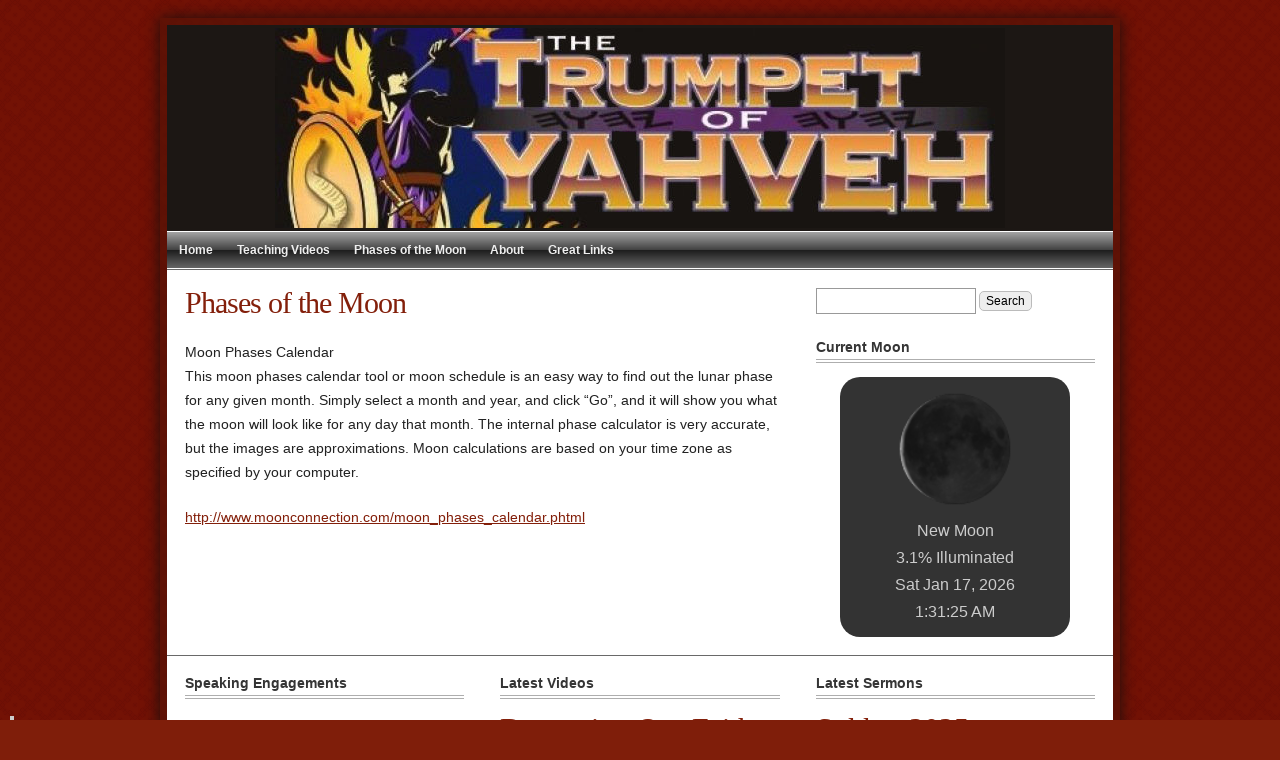

--- FILE ---
content_type: text/html; charset=UTF-8
request_url: https://www.thetrumpetofyahveh.com/phases-of-the-moon/
body_size: 4254
content:
<!DOCTYPE html>

<!--[if IE 6]>
	<html id="ie6" lang="en-US">
<![endif]-->
<!--[if IE 7]>
	<html id="ie7" lang="en-US">
<![endif]-->
<!--[if IE 8]>
	<html id="ie8" lang="en-US">
<![endif]-->
<!--[if IE 9]>
	<html id="ie9" lang="en-US">
<![endif]-->
<!--[if (gt IE 9) | (!IE) ]><!-->
	<html lang="en-US">
<!--<![endif]-->

<head>

<meta charset="UTF-8" />

<title>&raquo; Phases of the Moon</title>

<link rel="shortcut icon" href="https://www.thetrumpetofyahveh.com/assets/themes/trumpets/images/favicon.ico" />

<link rel="stylesheet" href="https://www.thetrumpetofyahveh.com/assets/themes/trumpets/styles.min.css" type="text/css" media="screen" />
<link rel="stylesheet" href="https://www.thetrumpetofyahveh.com/assets/files/it-file-cache/builder-layouts/52e83c18e3eea.css?version=9447e2828cbaa10fa9f48df4daf04b73" type="text/css" media="screen" />

<!--[if lt IE 7]>
	<script src="https://www.thetrumpetofyahveh.com/assets/themes/bldr/lib/builder-core/js/dropdown.js" type="text/javascript"></script>
<![endif]-->
<!--[if lt IE 9]>
	<script src="https://www.thetrumpetofyahveh.com/assets/themes/bldr/lib/builder-core/js/html5.js" type="text/javascript"></script>
<![endif]-->

<link rel="profile" href="http://gmpg.org/xfn/11" />
<link rel="pingback" href="https://www.thetrumpetofyahveh.com/xmlrpc.php" />
<meta name="viewport" content="width=device-width, initial-scale=1">

<meta name='robots' content='max-image-preview:large' />
<link rel="alternate" title="oEmbed (JSON)" type="application/json+oembed" href="https://www.thetrumpetofyahveh.com/wp-json/oembed/1.0/embed?url=https%3A%2F%2Fwww.thetrumpetofyahveh.com%2Fphases-of-the-moon%2F" />
<link rel="alternate" title="oEmbed (XML)" type="text/xml+oembed" href="https://www.thetrumpetofyahveh.com/wp-json/oembed/1.0/embed?url=https%3A%2F%2Fwww.thetrumpetofyahveh.com%2Fphases-of-the-moon%2F&#038;format=xml" />
<style id='wp-img-auto-sizes-contain-inline-css' type='text/css'>
img:is([sizes=auto i],[sizes^="auto," i]){contain-intrinsic-size:3000px 1500px}
/*# sourceURL=wp-img-auto-sizes-contain-inline-css */
</style>
<link rel='stylesheet' id='it-mobilenav-structure-css' href='https://www.thetrumpetofyahveh.com/assets/plugins/it-mobile-navigation/css/structure.css?ver=0.1.2' type='text/css' media='all' />
<link rel='stylesheet' id='it-mobilenav-custom-css' href='https://www.thetrumpetofyahveh.com/assets/themes/trumpets/it-mobilenav/style.css?ver=0.1.2' type='text/css' media='all' />
<link rel='stylesheet' id='moon-css' href='https://www.thetrumpetofyahveh.com/assets/plugins/oz-moon/css/moon.css?ver=1.0' type='text/css' media='' />
<link rel='stylesheet' id='wp-pagenavi-css' href='https://www.thetrumpetofyahveh.com/assets/plugins/wp-pagenavi/pagenavi-css.css?ver=2.70' type='text/css' media='all' />
<script type="text/javascript" src="https://www.thetrumpetofyahveh.com/wp-includes/js/jquery/jquery.min.js?ver=3.7.1" id="jquery-core-js"></script>
<script type="text/javascript" src="https://www.thetrumpetofyahveh.com/wp-includes/js/jquery/jquery-migrate.min.js?ver=3.4.1" id="jquery-migrate-js"></script>
<link rel="https://api.w.org/" href="https://www.thetrumpetofyahveh.com/wp-json/" /><link rel="alternate" title="JSON" type="application/json" href="https://www.thetrumpetofyahveh.com/wp-json/wp/v2/pages/188" /><link rel="canonical" href="https://www.thetrumpetofyahveh.com/phases-of-the-moon/" />

<!-- start iThemes mobile nav plugin css -->
<style type="text/css">
@media all and (max-width: 900px) {

 .builder-module-navigation .menu.it-mobile-nav-menu {
 display: none;
 }

 .it-mobile-nav-menu-header {
 display: block;
 }

 .builder-module-navigation-background-wrapper {
 padding: 0;
 margin: 0;
 }
}

@media all and (min-width: 901px) {

 .it-mobile-nav-menu-header {
	 display: none;
 }
}
</style>
<!-- end iThemes mobile nav plugin css -->
<style>html{overflow-y:scroll;}p.entry-utility.edit-entry-link{display:none;}</style>

</head>
<body id="builder-layout-52e83c18e3eea" class="wp-singular page-template-default page page-id-188 wp-theme-bldr wp-child-theme-trumpets builder-responsive builder-template-page builder-view-singular builder-view-page builder-view-page-188">
<div class="builder-container-background-wrapper">
<div class="builder-container-outer-wrapper">
<div class="builder-container" id="builder-container-52e83c18e3eea">
<div class="trumpets-header-logo"><a href="/"><img src="/assets/themes/trumpets/images/header-logo.jpg" /></a></div><div class="builder-module-background-wrapper builder-module-navigation-background-wrapper builder-module-2-background-wrapper builder-module-navigation-1-background-wrapper builder-module-middle-background-wrapper builder-module-navigation-last-background-wrapper builder-module-before-content-background-wrapper builder-module-after-html-background-wrapper default-module-style-background-wrapper" id="builder-module-52e83c18e3ec3-background-wrapper">
<div class="builder-module-outer-wrapper builder-module-navigation-outer-wrapper builder-module-2-outer-wrapper builder-module-navigation-1-outer-wrapper builder-module-middle-outer-wrapper builder-module-navigation-last-outer-wrapper builder-module-before-content-outer-wrapper builder-module-after-html-outer-wrapper default-module-style-outer-wrapper" id="builder-module-52e83c18e3ec3-outer-wrapper">
<div class="builder-module builder-module-navigation builder-module-2 builder-module-navigation-1 builder-module-middle builder-module-navigation-last builder-module-before-content builder-module-after-html default-module-style clearfix builder-module-navigation-custom-menu builder-module-navigation-custom-menu-id-9" id="builder-module-52e83c18e3ec3">
<div class="builder-module-block-outer-wrapper builder-module-element-outer-wrapper builder-module-column-1-outer-wrapper single clearfix">
<div class="builder-module-block builder-module-element builder-module-column-1">
<div class="menu-menu-1 builder-module-navigation-menu-wrapper"><ul class="menu"><li class="menu-home"><a href="/">Home</a></li>
<li class="menu-teaching-videos"><a href="https://www.thetrumpetofyahveh.com/videos/">Teaching Videos</a></li>
<li class="active menu-phases-of-the-moon"><a href="https://www.thetrumpetofyahveh.com/phases-of-the-moon/" aria-current="page">Phases of the Moon</a></li>
<li class="menu-about has-kids"><a href="https://www.thetrumpetofyahveh.com/about-us/">About</a>
<ul class="sub-menu">
	<li class="menu-join-us-for-worship"><a href="https://www.thetrumpetofyahveh.com/join-us-for-worship/">Join us for Worship</a></li>
	<li class="menu-downloads"><a href="https://www.thetrumpetofyahveh.com/downloads/">Downloads</a></li>
	<li class="menu-about-r-c-sandifer"><a href="https://www.thetrumpetofyahveh.com/about-rc-sandifer/">About R.C. Sandifer</a></li>
	<li class="menu-contact"><a href="https://www.thetrumpetofyahveh.com/contact/">Contact</a></li>
</ul>
</li>
<li class="menu-great-links"><a href="https://www.thetrumpetofyahveh.com/great-links/">Great Links</a></li>
</ul></div>
</div>
</div>

</div>
</div>
</div>

<div class="builder-module-background-wrapper builder-module-content-background-wrapper builder-module-3-background-wrapper builder-module-content-1-background-wrapper builder-module-middle-background-wrapper builder-module-content-last-background-wrapper builder-module-before-widget-bar-background-wrapper builder-module-after-navigation-background-wrapper default-module-style-background-wrapper" id="builder-module-52e83c18e3ed0-background-wrapper">
<div class="builder-module-outer-wrapper builder-module-content-outer-wrapper builder-module-3-outer-wrapper builder-module-content-1-outer-wrapper builder-module-middle-outer-wrapper builder-module-content-last-outer-wrapper builder-module-before-widget-bar-outer-wrapper builder-module-after-navigation-outer-wrapper default-module-style-outer-wrapper" id="builder-module-52e83c18e3ed0-outer-wrapper">
<div class="builder-module builder-module-content builder-module-3 builder-module-content-1 builder-module-middle builder-module-content-last builder-module-before-widget-bar builder-module-after-navigation default-module-style clearfix" id="builder-module-52e83c18e3ed0">
<div class="builder-module-block-outer-wrapper builder-module-element-outer-wrapper builder-module-column-1-outer-wrapper left clearfix">
<div class="builder-module-block builder-module-element builder-module-column-1 clearfix">
			<div class="loop">
			<div class="loop-content">
														
					<div id="post-188" class="post-188 page type-page status-publish hentry">
						<!-- title, meta, and date info -->
						<div class="entry-header clearfix">
								<h1 class="entry-title">Phases of the Moon</h1>
						</div>
						
						<!-- post content -->
						<div class="entry-content clearfix">
							<p>Moon Phases Calendar<br />
This moon phases calendar tool or moon schedule is an easy way to find out the lunar phase for any given month. Simply select a month and year, and click &#8220;Go&#8221;, and it will show you what the moon will look like for any day that month. The internal phase calculator is very accurate, but the images are approximations. Moon calculations are based on your time zone as specified by your computer.</p>
<p><a href="http://www.moonconnection.com/moon_phases_calendar.phtml" target="_blank">http://www.moonconnection.com/moon_phases_calendar.phtml</a></p>
<div style="clear:both;"></div>						</div>
						
						<div class="entry-footer clearfix">
																				</div>
					</div>
					<!-- end .post -->
					
												</div>
		</div>
	
</div>
</div>
<div class="builder-module-block-outer-wrapper builder-module-sidebar-outer-wrapper builder-module-column-2-outer-wrapper right clearfix">
<div class="builder-module-block builder-module-sidebar builder-module-column-2 builder-module-sidebar-1-right builder-module-sidebar-with-element sidebar right clearfix">
<div class="widget-wrapper widget-wrapper-single single widget-wrapper-1 clearfix">
<div class="widget-background-wrapper" id="search-2-background-wrapper"><div class="widget widget-1 widget-top clearfix widget_search" id="search-2"><form role="search" method="get" id="searchform" action="https://www.thetrumpetofyahveh.com/">
	<div>
		<input type="text" value="" name="s" id="s" />
		<input type="submit" id="searchsubmit" value="Search" />
	</div>
</form>
</div></div><div class="widget-background-wrapper" id="text-3-background-wrapper"><div class="widget widget-2 widget-bottom clearfix widget_text" id="text-3"><h4 class="widget-title">Current Moon</h4>			<div class="textwidget">		<div class="moon-wrap"><noscript>You need javascript enabled to view this sidebar item.</noscript></div><script type="text/javascript">jQuery(document).ready(function($){new ozMoonWidget('.moon-wrap','https://www.thetrumpetofyahveh.com/assets/plugins/oz-moon/img/')});</script>
</div>
		</div></div></div>

</div>
</div>

</div>
</div>
</div>

<div class="builder-module-background-wrapper builder-module-widget-bar-background-wrapper builder-module-4-background-wrapper builder-module-widget-bar-1-background-wrapper builder-module-middle-background-wrapper builder-module-widget-bar-last-background-wrapper builder-module-before-footer-background-wrapper builder-module-after-content-background-wrapper default-module-style-background-wrapper" id="builder-module-52e83c18e3ed8-background-wrapper">
<div class="builder-module-outer-wrapper builder-module-widget-bar-outer-wrapper builder-module-4-outer-wrapper builder-module-widget-bar-1-outer-wrapper builder-module-middle-outer-wrapper builder-module-widget-bar-last-outer-wrapper builder-module-before-footer-outer-wrapper builder-module-after-content-outer-wrapper default-module-style-outer-wrapper" id="builder-module-52e83c18e3ed8-outer-wrapper">
<div class="builder-module builder-module-widget-bar builder-module-4 builder-module-widget-bar-1 builder-module-middle builder-module-widget-bar-last builder-module-before-footer builder-module-after-content default-module-style clearfix" id="builder-module-52e83c18e3ed8">
<div class="builder-module-block-outer-wrapper builder-module-sidebar-outer-wrapper builder-module-column-1-outer-wrapper left clearfix">
<div class="builder-module-block builder-module-sidebar builder-module-column-1 sidebar left clearfix">
<div class="widget-wrapper left widget-wrapper-left widget-wrapper-1 clearfix">
<div class="wgt-speaking widget-background-wrapper" id="text-4-background-wrapper"><div class="widget widget-1 widget-single clearfix widget_text" id="text-4"><h4 class="widget-title">Speaking Engagements</h4>			<div class="textwidget">	<div class="speaking">
		<p>For Speaking Engagements<br>call The Trumpet at</p>
		<h3>(&#51;&#49;&#54;) &#55;&#55;&#53;&#45;&#50;&#56;&#51;&#51;</h3>
	</div>
	</div>
		</div></div></div>

</div>
</div>
<div class="builder-module-block-outer-wrapper builder-module-sidebar-outer-wrapper builder-module-column-2-outer-wrapper middle clearfix">
<div class="builder-module-block builder-module-sidebar builder-module-column-2 sidebar middle clearfix">
<div class="widget-wrapper middle widget-wrapper-middle widget-wrapper-2 clearfix">
<div class="wgt-videos widget-background-wrapper" id="pluginbuddy_loopbuddy-2-background-wrapper"><div class="widget widget-1 widget-single clearfix pb_loopbuddy_widget" id="pluginbuddy_loopbuddy-2"><h4 class="widget-title">Latest Videos</h4><div class='widget-content'>

<div class='loop'><div class='loop-content'><div id="post-1800" class="post-1800 video type-video status-publish hentry"><div class='entry-header'><h2 class="entry-title"><a href='https://www.thetrumpetofyahveh.com/video/deepening-our-faith-through-torah/'>Deepening Our Faith Through Torah</a></h2><!--/.entry-title--></div></div><div id="post-1799" class="post-1799 video type-video status-publish hentry"><div class='entry-header'><h2 class="entry-title"><a href='https://www.thetrumpetofyahveh.com/video/ekklesia-the-called-out-ones/'>Ekklesia &#8211; The Called Out Ones</a></h2><!--/.entry-title--></div></div><div id="post-1798" class="post-1798 video type-video status-publish hentry"><div class='entry-header'><h2 class="entry-title"><a href='https://www.thetrumpetofyahveh.com/video/warning-his-people/'>Warning His People</a></h2><!--/.entry-title--></div></div><div id="post-1797" class="post-1797 video type-video status-publish hentry"><div class='entry-header'><h2 class="entry-title"><a href='https://www.thetrumpetofyahveh.com/video/the-origins-of-christmas/'>The Origins of Christmas</a></h2><!--/.entry-title--></div></div></div><!-- .loop-content --></div><!-- .loop -->
</div></div></div></div>

</div>
</div>
<div class="builder-module-block-outer-wrapper builder-module-sidebar-outer-wrapper builder-module-column-3-outer-wrapper right clearfix">
<div class="builder-module-block builder-module-sidebar builder-module-column-3 sidebar right clearfix">
<div class="widget-wrapper right widget-wrapper-right widget-wrapper-3 clearfix">
<div class="wgt-sermons widget-background-wrapper" id="pluginbuddy_loopbuddy-3-background-wrapper"><div class="widget widget-1 widget-single clearfix pb_loopbuddy_widget" id="pluginbuddy_loopbuddy-3"><h4 class="widget-title">Latest Sermons</h4><div class='widget-content'>

<div class='loop'><div class='loop-content'><div id="post-1788" class="post-1788 post type-post status-publish format-standard hentry category-sermons"><div class='entry-header'><h2 class="entry-title"><a href='https://www.thetrumpetofyahveh.com/sukkot-2025/'>Sukkot 2025</a></h2><!--/.entry-title--></div></div><div id="post-1777" class="post-1777 post type-post status-publish format-standard hentry category-sermons"><div class='entry-header'><h2 class="entry-title"><a href='https://www.thetrumpetofyahveh.com/celebrate-the-biblical-fall-holidays-with-us/'>Celebrate the Biblical Fall Holidays with Us!</a></h2><!--/.entry-title--></div></div><div id="post-1732" class="post-1732 post type-post status-publish format-standard hentry category-sermons"><div class='entry-header'><h2 class="entry-title"><a href='https://www.thetrumpetofyahveh.com/september-farmers-craft-market-2/'>September Farmers &#038; Craft Market This Weekend!</a></h2><!--/.entry-title--></div></div><div id="post-1722" class="post-1722 post type-post status-publish format-standard hentry category-sermons"><div class='entry-header'><h2 class="entry-title"><a href='https://www.thetrumpetofyahveh.com/fall-feasts-2025/'>Fall Feasts 2025</a></h2><!--/.entry-title--></div></div></div><!-- .loop-content --></div><!-- .loop -->
</div></div></div></div>

</div>
</div>

</div>
</div>
</div>

<div class="builder-module-background-wrapper builder-module-footer-background-wrapper builder-module-5-background-wrapper builder-module-footer-1-background-wrapper builder-module-bottom-background-wrapper builder-module-last-background-wrapper builder-module-footer-last-background-wrapper builder-module-after-widget-bar-background-wrapper default-module-style-background-wrapper" id="builder-module-52e83c18e3edf-background-wrapper">
<div class="builder-module-outer-wrapper builder-module-footer-outer-wrapper builder-module-5-outer-wrapper builder-module-footer-1-outer-wrapper builder-module-bottom-outer-wrapper builder-module-last-outer-wrapper builder-module-footer-last-outer-wrapper builder-module-after-widget-bar-outer-wrapper default-module-style-outer-wrapper" id="builder-module-52e83c18e3edf-outer-wrapper">
<div class="builder-module builder-module-footer builder-module-5 builder-module-footer-1 builder-module-bottom builder-module-last builder-module-footer-last builder-module-after-widget-bar default-module-style clearfix" id="builder-module-52e83c18e3edf">
<div class="builder-module-block-outer-wrapper builder-module-element-outer-wrapper builder-module-column-1-outer-wrapper single clearfix">
<div class="builder-module-block builder-module-element builder-module-column-1 clearfix">




	<div class="aligncenter">
		<strong>The Trumpet of Yahveh</strong> <!-- - --> 		<br />
		~ <a href="http://ozwebservices.com" target="_blank" title="Site by Oz Web Services">Oz Web Services</a> ~	</div>


	<script type="speculationrules">
{"prefetch":[{"source":"document","where":{"and":[{"href_matches":"/*"},{"not":{"href_matches":["/wp-*.php","/wp-admin/*","/assets/files/*","/assets/*","/assets/plugins/*","/assets/themes/trumpets/*","/assets/themes/bldr/*","/*\\?(.+)"]}},{"not":{"selector_matches":"a[rel~=\"nofollow\"]"}},{"not":{"selector_matches":".no-prefetch, .no-prefetch a"}}]},"eagerness":"conservative"}]}
</script>

 <script type="text/javascript">

 jQuery(document).ready(function($) {

 doResize();

 $(".builder-module-navigation").removeClass("mobile-nav");
 $(".builder-module-navigation .menu").addClass("it-mobile-nav-menu");
 $(".it-mobile-nav-menu").before('<div class="it-mobile-nav-menu-header">&#8801; Menu</div>');

 $(".it-mobile-nav-menu-header").click(function() {
 $(this).next().slideToggle();
 });

 $(window).resize(function() {
 doResize();
 });

 });

 function doResize() {
 if(window.innerWidth > 900) {
 jQuery(".builder-module-navigation").removeClass("it-mobile-nav");
 jQuery(".builder-module-navigation .menu").removeAttr("style");
 } else {
 jQuery(".builder-module-navigation").addClass("it-mobile-nav");
 }
 };

 </script>
<script type="text/javascript" src="https://www.thetrumpetofyahveh.com/wp-includes/js/comment-reply.min.js?ver=6.9" id="comment-reply-js" async="async" data-wp-strategy="async" fetchpriority="low"></script>
<script type="text/javascript" src="https://www.thetrumpetofyahveh.com/assets/themes/bldr/lib/builder-core/lib/responsive/js/jquery.fitvids-max-width-modification.js?ver=1.0" id="fitvids-js"></script>
<script type="text/javascript" src="https://www.thetrumpetofyahveh.com/assets/themes/bldr/lib/builder-core/lib/responsive/js/init-fitvids.js?ver=1.0" id="builder-init-fitvids-js"></script>
<script type="text/javascript" src="https://www.thetrumpetofyahveh.com/assets/plugins/oz-moon/js/moon.min.js?ver=1.0" id="moon_js-js"></script>

</div>
</div>

</div>
</div>
</div>


</div>
</div>
</div>


<div style="position:fixed;left:10px;bottom:0;width:4px;height:4px;background:#ccc;"></div>

</body>
</html>

--- FILE ---
content_type: text/css
request_url: https://www.thetrumpetofyahveh.com/assets/files/it-file-cache/builder-layouts/52e83c18e3eea.css?version=9447e2828cbaa10fa9f48df4daf04b73
body_size: 275
content:
img, video, .wp-caption {
	-moz-box-sizing: border-box;
	-webkit-box-sizing: border-box;
	box-sizing: border-box;
	max-width: 100%;
	height: auto !important;
}
audio {
	max-width: 100%;
}
.builder-container-outer-wrapper {
	max-width: 960px;
	width: 100%;
}
#ie6 .builder-container-outer-wrapper,
#ie7 .builder-container-outer-wrapper,
#ie8 .builder-container-outer-wrapper {
	width: 960px;
}
@media screen and (max-width: 960px) {
	.builder-container {
		margin: 0 1.5em;
	}
}
@media screen and (max-width: 500px) {
	.builder-container {
		margin: 0 .75em;
	}
}
#builder-module-52e84e27efb3a .builder-module-column-1-outer-wrapper {
	width: 100%;
}
#builder-module-52e83c18e3ec3 .builder-module-column-1-outer-wrapper {
	width: 100%;
}
#builder-module-52e83c18e3ed0 .builder-module-element-outer-wrapper {
	float: left !important;
	width: 66.666%;
	margin-left: 0%;
	margin-right: -100%;
}
#builder-module-52e83c18e3ed0 .builder-module-sidebar-outer-wrapper {
	float: left !important;
	width: 33.334%;
	margin-left: 66.666%;
	margin-right: -100%;
}
@media screen and (max-width: 600px) {
	#builder-module-52e83c18e3ed0 .builder-module-element-outer-wrapper,
	#builder-module-52e83c18e3ed0 .builder-module-sidebar-outer-wrapper {
		float: none !important;
		width: auto;
		margin: 0;
	}
	#builder-module-52e83c18e3ed0 .builder-module-element-outer-wrapper .builder-module-block,
	#builder-module-52e83c18e3ed0 .builder-module-sidebar-outer-wrapper .builder-module-block,
	#builder-module-52e83c18e3ed0 .builder-module-element-outer-wrapper .widget,
	#builder-module-52e83c18e3ed0 .builder-module-sidebar-outer-wrapper .widget {
		margin: 0;
	}
}
#builder-module-52e83c18e3ed8 .builder-module-column-1-outer-wrapper {
	float: left !important;
	width: 33.333%;
	margin-left: 0%;
	margin-right: -100%;
}
#builder-module-52e83c18e3ed8 .builder-module-column-2-outer-wrapper {
	float: left !important;
	width: 33.333%;
	margin-left: 33.333%;
	margin-right: -100%;
}
#builder-module-52e83c18e3ed8 .builder-module-column-3-outer-wrapper {
	float: left !important;
	width: 33.334%;
	margin-left: 66.666%;
	margin-right: -100%;
}
@media screen and (max-width: 600px) {
	#builder-module-52e83c18e3ed8 .builder-module-column-1-outer-wrapper,
	#builder-module-52e83c18e3ed8 .builder-module-column-2-outer-wrapper,
	#builder-module-52e83c18e3ed8 .builder-module-column-3-outer-wrapper {
		float: none !important;
		width: auto;
		margin: 0;
	}
	#builder-module-52e83c18e3ed8 .builder-module-column-1-outer-wrapper .builder-module-block,
	#builder-module-52e83c18e3ed8 .builder-module-column-2-outer-wrapper .builder-module-block,
	#builder-module-52e83c18e3ed8 .builder-module-column-3-outer-wrapper .builder-module-block,
	#builder-module-52e83c18e3ed8 .builder-module-column-1-outer-wrapper .widget,
	#builder-module-52e83c18e3ed8 .builder-module-column-2-outer-wrapper .widget,
	#builder-module-52e83c18e3ed8 .builder-module-column-3-outer-wrapper .widget {
		margin: 0;
	}
}
#builder-module-52e83c18e3edf .builder-module-column-1-outer-wrapper {
	width: 100%;
}


--- FILE ---
content_type: text/css
request_url: https://www.thetrumpetofyahveh.com/assets/themes/trumpets/it-mobilenav/style.css?ver=0.1.2
body_size: 347
content:
/* line 10, ../_scss/it-mobilenav/style.scss */
.builder-module-navigation .it-mobile-nav-menu-header {
  color: white;
  background: #a4a4a4;
  background: -moz-linear-gradient(top, #a4a4a4 0%, #414141 50%, #1e1e1e 51%, #666666 100%);
  background: -webkit-gradient(linear, left top, left bottom, color-stop(0%, #a4a4a4), color-stop(50%, #414141), color-stop(51%, #1e1e1e), color-stop(100%, #666666));
  background: -webkit-linear-gradient(top, #a4a4a4 0%, #414141 50%, #1e1e1e 51%, #666666 100%);
  background: -o-linear-gradient(top, #a4a4a4 0%, #414141 50%, #1e1e1e 51%, #666666 100%);
  background: -ms-linear-gradient(top, #a4a4a4 0%, #414141 50%, #1e1e1e 51%, #666666 100%);
  background: linear-gradient(to bottom, #a4a4a4 0%, #414141 50%, #1e1e1e 51%, #666666 100%); }

/* line 33, ../_scss/it-mobilenav/style.scss */
.builder-module-navigation.it-mobile-nav ul,
.builder-module-navigation.it-mobile-nav li,
.builder-module-navigation.it-mobile-nav li a,
.builder-module-navigation.it-mobile-nav li li a,
.builder-module-navigation.it-mobile-nav li li li a {
  border: none;
  margin: 0;
  font-weight: normal;
  text-decoration: none;
  text-shadow: none;
  box-shadow: none;
  border-radius: 0;
  width: 100%; }

/* line 47, ../_scss/it-mobilenav/style.scss */
.builder-module-navigation.it-mobile-nav li > a,
.builder-module-navigation.it-mobile-nav li li > a,
.builder-module-navigation.it-mobile-nav li li li > a {
  font-size: 1.125em;
  color: black;
  background-color: #d1d1d1;
  background-image: -webkit-gradient(linear, left top, left bottom, from(#bebebe), to(#e4e4e4));
  background-image: -webkit-linear-gradient(top, #bebebe, #e4e4e4);
  background-image: -moz-linear-gradient(top, #bebebe, #e4e4e4);
  background-image: -o-linear-gradient(top, #bebebe, #e4e4e4);
  background-image: -ms-linear-gradient(top, #bebebe, #e4e4e4);
  background-image: linear-gradient(top, #bebebe, #e4e4e4); }

/* line 65, ../_scss/it-mobilenav/style.scss */
.builder-module-navigation.it-mobile-nav li > a:hover,
.builder-module-navigation.it-mobile-nav li li > a:hover,
.builder-module-navigation.it-mobile-nav li li li > a:hover {
  color: white;
  background: #a4a4a4;
  background: -moz-linear-gradient(top, #a4a4a4 0%, #414141 50%, #1e1e1e 51%, #666666 100%);
  background: -webkit-gradient(linear, left top, left bottom, color-stop(0%, #a4a4a4), color-stop(50%, #414141), color-stop(51%, #1e1e1e), color-stop(100%, #666666));
  background: -webkit-linear-gradient(top, #a4a4a4 0%, #414141 50%, #1e1e1e 51%, #666666 100%);
  background: -o-linear-gradient(top, #a4a4a4 0%, #414141 50%, #1e1e1e 51%, #666666 100%);
  background: -ms-linear-gradient(top, #a4a4a4 0%, #414141 50%, #1e1e1e 51%, #666666 100%);
  background: linear-gradient(to bottom, #a4a4a4 0%, #414141 50%, #1e1e1e 51%, #666666 100%); }

/* line 81, ../_scss/it-mobilenav/style.scss */
.builder-module-navigation.it-mobile-nav li.current_page_item > a,
.builder-module-navigation.it-mobile-nav li.current-cat > a,
.builder-module-navigation.it-mobile-nav li.current-menu-item > a {
  color: white;
  background: #a4a4a4;
  background: -moz-linear-gradient(top, #a4a4a4 0%, #414141 50%, #1e1e1e 51%, #666666 100%);
  background: -webkit-gradient(linear, left top, left bottom, color-stop(0%, #a4a4a4), color-stop(50%, #414141), color-stop(51%, #1e1e1e), color-stop(100%, #666666));
  background: -webkit-linear-gradient(top, #a4a4a4 0%, #414141 50%, #1e1e1e 51%, #666666 100%);
  background: -o-linear-gradient(top, #a4a4a4 0%, #414141 50%, #1e1e1e 51%, #666666 100%);
  background: -ms-linear-gradient(top, #a4a4a4 0%, #414141 50%, #1e1e1e 51%, #666666 100%);
  background: linear-gradient(to bottom, #a4a4a4 0%, #414141 50%, #1e1e1e 51%, #666666 100%); }

/* line 97, ../_scss/it-mobilenav/style.scss */
.builder-module-navigation.it-mobile-nav li.current_page_item a:hover,
.builder-module-navigation.it-mobile-nav li.current-cat a:hover,
.builder-module-navigation.it-mobile-nav li.current-menu-item a:hover {
  color: white;
  background-color: white; }


--- FILE ---
content_type: application/javascript
request_url: https://www.thetrumpetofyahveh.com/assets/plugins/oz-moon/js/moon.min.js?ver=1.0
body_size: 1244
content:
var ozMoonWidget=function(a,b){var z,A,B,C,D,E,F,G,H,I,J,K,L,M,N,O,P,Q,c=jQuery.noConflict(),g=(new Date,new Date),u=(g.getFullYear(),g.getMonth(),g.getDate(),g.getFullYear(),g.getMonth(),g.getDate(),g.getFullYear()-1,g.getMonth()-1,g.getFullYear()+1,g.getMonth()+1,g.getTime(),Math.round(g.getTime()/1e3),["Jan","Feb","Mar","Apr","May","Jun","Jul","Aug","Sep","Oct","Nov","Dec"]),y=["Sun","Mon","Tue","Wed","Thu","Fri","Sat"],S=c(a),T=b,W=2.03179153,Y=function(a){return.017453292519943295*a},Z=function(a){return 57.29577951308232*a},$=function(a){return a-360*Math.floor(a/360)},_=function(a,b){var e,c=1e-6,d=a=Y(a);do e=d-b*Math.sin(d)-a,d-=e/(1-b*Math.cos(d));while(Math.abs(e)>c);return d},ab=function(a,b){var c=0;"undefined"!=typeof a?(a=a,c=1):a=Math.floor((new Date).getTime()/1e3);var d=0;"undefined"!=typeof b?(b=b,d=1):b="";var e=2444238.5,f=278.83354,g=282.596403,h=.016718,i=149598500,j=.533128,k=64.975464,l=349.383063,m=151.950429,n=5.145396,o=.0549,p=.5181,q=384401,s=29.53058868;H=Q=s,timestamp=stamptemp=a,a=a/86400+2440587.5;var u=a-e,v=$(360/365.2422*u),w=$(v+f-g),x=_(w,h);x=Math.sqrt((1+h)/(1-h))*Math.tan(x/2),x=2*Z(Math.atan(x));var y=$(x+g),R=(1+h*Math.cos(Y(x)))/(1-h*h),S=i/R,T=R*j,U=$(13.1763966*u+k),V=$(U-.1114041*u-l),W=$(m-.0529539*u),X=1.2739*Math.sin(Y(2*(U-y)-V)),ab=.1858*Math.sin(Y(w)),bb=.37*Math.sin(Y(w)),cb=V+X-ab-bb,db=6.2886*Math.sin(Y(cb)),eb=.214*Math.sin(Y(2*cb)),fb=U+X+db-ab+eb,gb=.6583*Math.sin(Y(2*(fb-y))),hb=fb+gb,ib=W-.16*Math.sin(Y(w)),jb=Math.sin(Y(hb-ib))*Math.cos(Y(n)),kb=Math.cos(Y(hb-ib));Z(Math.atan2(jb,kb))+ib,Z(Math.asin(Math.sin(Y(hb-ib))*Math.sin(Y(n))));var nb=hb-y,ob=(1-Math.cos(Y(nb)))/2,pb=q*(1-o*o)/(1+o*Math.cos(Y(cb+db))),qb=pb/q,rb=p/qb;if(z=I=stamptemp,A=J=$(nb)/360,B=K=ob,C=L=s*$(nb)/360,D=M=pb,E=N=rb,F=O=S,G=P=T,d)switch(b){case"phase":return $(nb)/360;case"illum":return ob;case"age":return s*$(nb)/360;case"dist":return pb;case"angdia":return rb;case"sundist":return S;case"sunangdia":return T}},bb=function(){var a=["New Moon","Waxing Crescent","First Quarter","Waxing Gibbous","Full Moon","Waning Gibbous","Third Quarter","Waning Crescent","New Moon"];return a[Math.floor(8*(J+.0625))]},db=function(){var a=new Date,b=a.getFullYear(),d=a.getMonth(),e=a.getDate(),f=a.getDay(),g=a.getHours(),h=a.getMinutes(),i=a.getSeconds();h=(10>h?"0":"")+h,i=(10>i?"0":"")+i;var j=12>g?"AM":"PM";g=g>12?g-12:g,g=0==g?12:g;var k=g+":"+h+":"+i+" "+j,l=y[f]+" "+u[d]+" "+e+", "+b;c(".moon-date").html(l),c(".moon-clock").html(k)},eb=function(){return'<div class="moon"><div class="age"><img src="'+T+Math.floor(L*W)+'.png">'+"</div>"+'<div class="phase">'+bb()+"</div>"+'<div class="illum">'+(100*K).toFixed(1)+"% Illuminated"+"</div>"+'<div class="date">'+'<span class="moon-date"> </span>'+"</div>"+'<div class="clock">'+'<span class="moon-clock"> </span>'+"</div>"+"</div>"},fb=function(){ab(),S.html(eb()),db(),setInterval(function(){db()},1e3)};fb()};